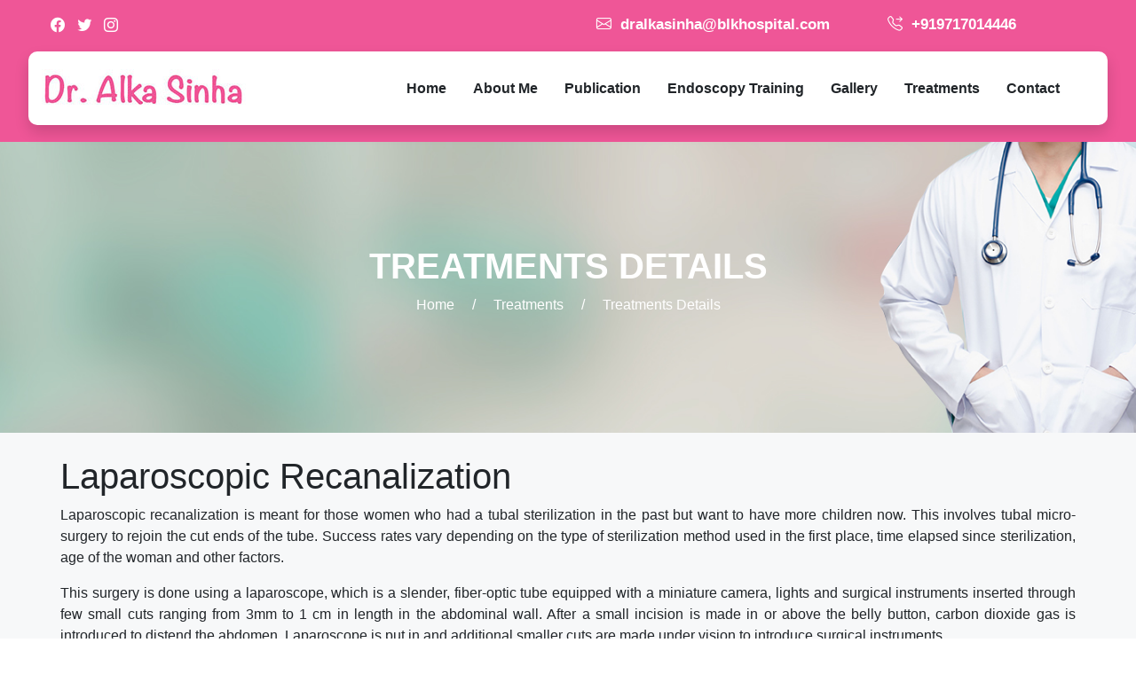

--- FILE ---
content_type: text/html; charset=UTF-8
request_url: https://www.dralkasinha.com/treatments/laparoscopic-recanalization
body_size: 4154
content:
<!doctype html>
<html lang="en">

<head>
    <!-- Required meta tags -->
    <meta charset="utf-8">
    <meta name="viewport" content="width=device-width, initial-scale=1">
    <meta name="author" content="PRFBL Technologies Pvt. Ltd.">
    <meta name="company" content="PRFBL Technologies Pvt. Ltd.">
                                        <title>Best Laparoscopic Surgeon/Gynecologist in Delhi | Dr. Alka Sinha</title>
                                    <meta name="Keyword" content=best laparoscopic surgeon in delhi, Gynecological laparoscopic surgery, Best laparoscopic gynecologist in delhi ncr, minimally invasive and laparoscopic gynecology surgeon, laparoscopic gynecology surgeon, Dr Alka Sinha />
                                    <meta name="description" content=Dr. Alka Sinha is the best laparoscopic surgeon in Delhi, delivers notable gynecological laparoscopic surgery, renowned as the best laparoscopic gynecologist. />
                                    <!-- <meta name="Keyword" content="best laparoscopic surgeon in delhi, Gynecological laparoscopic surgery, Best laparoscopic gynecologist in delhi ncr, minimally invasive and laparoscopic gynecology surgeon, laparoscopic gynecology surgeon, Dr Alka Sinha" /> -->
    <meta name="description" content="Dr. Alka Sinha is the best laparoscopic surgeon in Delhi, delivers notable gynecological laparoscopic surgery, renowned as the best laparoscopic gynecologist." />
    <meta name="google-site-verification" content="UN0jos6CjqKRgzJLyReLjcgGhzWXYWJWe5q4dlbkNBE" />
    <link rel="shortcut icon" href="favicon.ico" type="image/x-icon">
    <!-- Bootstrap CSS -->
    <link href="https://www.dralkasinha.com/public/home/css/bootstrap.min.css" rel="stylesheet">
    <link rel="stylesheet" href="https://cdn.jsdelivr.net/npm/bootstrap-icons@1.5.0/font/bootstrap-icons.css">

    <link rel="stylesheet" type="text/css" href="https://stackpath.bootstrapcdn.com/font-awesome/4.7.0/css/font-awesome.min.css">
    <link rel="stylesheet" href="https://www.dralkasinha.com/public/home/css/all.min.css">

    <link rel="preconnect" href="https://fonts.googleapis.com">
    <link rel="preconnect" href="https://fonts.gstatic.com" crossorigin>
    <link href="https://fonts.googleapis.com/css2?family=Rubik:wght@300;400;600&display=swap" rel="stylesheet">

    <link rel="preconnect" href="https://fonts.googleapis.com">
    <link rel="preconnect" href="https://fonts.gstatic.com" crossorigin>
    <link href="https://fonts.googleapis.com/css2?family=Exo:wght@100;200;300;400;500;600;700;800;900&display=swap" rel="stylesheet">

    <link href="https://www.dralkasinha.com/public/home/css/style.css" rel="stylesheet">

    <link rel="stylesheet" href="https://www.dralkasinha.com/public/home/css/owl.carousel.min.css" />
    <link rel="stylesheet" href="https://www.dralkasinha.com/public/home/css/owl.theme.default.min.css" />
    <link rel="stylesheet" type="text/css" href="https://www.dralkasinha.com/public/home/css/jquery.fancybox.min.css">
</head>

<body>
    <header>

        <div class="top-head-bg">
            <div class="top-head">
                <div class="container">
                    <div class="top-menu">
                        <div class="row">
                            <div class="col-lg-6">
                                <ul class="list-unstyled socal">
                                    <li> <a href="#"> <i class="bi bi-facebook"></i> </a>
                                        <a href="#"> <i class="bi bi-twitter"></i> </a>
                                        <a href="#"> <i class="bi bi-instagram"></i></a>
                                    </li>
                                </ul>
                            </div>
                            <div class="col-lg-5">
                                <ul class="contact-top list-unstyled">
                                    <li>
                                        <span class="d-block"> <i class="bi bi-envelope"></i> dralkasinha@blkhospital.com </span>
                                    </li>
                                    <li>
                                        <span class="d-block"> <i class="bi bi-telephone-forward"></i> +919717014446
                                        </span>
                                    </li>
                                </ul>
                            </div>
                            <div class="col-lg-1">

                            </div>
                        </div>
                    </div>
                                        <div class="mn-head shadow">
                        <div class="container">
                            <nav class="navbar navbar-expand-lg navbar-light">
                                <a class="navbar-brand" href="https://www.dralkasinha.com/"><img src="https://www.dralkasinha.com/public/images/logo.jpeg" alt="pic" /></a>
                                <button class="navbar-toggler" type="button" data-bs-toggle="offcanvas" data-bs-target="#offcanvasExample" aria-controls="offcanvasExample">
                                    <span class="navbar-toggler-icon"></span>
                                </button>
                                <div class="collapse navbar-collapse d-none d-lg-none" id="navbarSupportedContent">
                                    <ul class="navbar-nav mb-2 mb-lg-0 align-items-lg-center">
                                                                                    <li class="nav-item">
                                                <a class="nav-link" href="https://www.dralkasinha.com/">Home</a>
                                            </li>
                                                                                    <li class="nav-item">
                                                <a class="nav-link" href="https://www.dralkasinha.com/about-me">About Me</a>
                                            </li>
                                                                                    <li class="nav-item">
                                                <a class="nav-link" href="https://www.dralkasinha.com/publication">Publication</a>
                                            </li>
                                                                                    <li class="nav-item">
                                                <a class="nav-link" href="https://www.dralkasinha.com/endoscopy-training">Endoscopy Training</a>
                                            </li>
                                                                                    <li class="nav-item">
                                                <a class="nav-link" href="https://www.dralkasinha.com/gallery">Gallery</a>
                                            </li>
                                                                                    <li class="nav-item">
                                                <a class="nav-link" href="https://www.dralkasinha.com/treatments">Treatments</a>
                                            </li>
                                                                                    <li class="nav-item">
                                                <a class="nav-link" href="https://www.dralkasinha.com/contact">Contact</a>
                                            </li>
                                                                            </ul>
                                </div>
                            </nav>
                        </div>
                    </div>
                </div>
            </div>
        </div>
    </header>
    <!-- End head & Header here -->

    <!-- ###################################################### -->

    <div style='background:#f7f8f9;'>
    <div class="banner-part d-grid align-content-center">
        <div class="sub-banner">
            <div class="container">
                <h1> Treatments details</h1>
                                <ul class="d-flex justify-content-center list-unstyled">
                    <li><a href="https://www.dralkasinha.com/"> Home</a> </li>
                    <li> / </li>
                    <li><a href="https://www.dralkasinha.com/treatments"> Treatments </a> </li>
                    <li> / </li>
                    <li> Treatments Details </li>
                </ul>
            </div>

        </div>
        <img src="https://www.dralkasinha.com/public/images/sub-banner.jpg" alt="sub" />
    </div>
    <section class='p-0 m-0'>
	<div class="container">
        <div class='row m-0 p-4'>
            <div class="col-2"></div>
            <div class="col-12 text-justify">
                <h1>Laparoscopic Recanalization</h1>

<p>Laparoscopic recanalization is meant for those women who had a tubal sterilization in the past but want to have more children now. This involves tubal micro-surgery to rejoin the cut ends of the tube. Success rates vary depending on the type of sterilization method used in the first place, time elapsed since sterilization, age of the woman and other factors.</p>

<p>This surgery is done using a laparoscope, which is a slender, fiber-optic tube equipped with a miniature camera, lights and surgical instruments inserted through few small cuts ranging from 3mm to 1 cm in length in the abdominal wall. After a small incision is made in or above the belly button, carbon dioxide gas is introduced to distend the abdomen. Laparoscope is put in and additional smaller cuts are made under vision to introduce surgical instruments.&nbsp;</p>

<p>Laparoscopic tubal recanalisation scores over open surgery in terms of better visualisation and magnification. This leads to more precise and fine surgery with better results. In addition to this the ususl benefits of laparoscopy are also there.</p>

<ul>
	<li>Lesser Blood Loss</li>
	<li>Lower Post Operative pain</li>
	<li>Shorter Stay at Hospital.</li>
	<li>Lesser abdominal wall infections&nbsp;</li>
	<li>Fast Recovery from surgery wounds.</li>
	<li>Less chances of incisional hernia</li>
	<li>Better cosmetically as small scars</li>
</ul>

<p>This is an advanced surgery that requires a surgeon with expertise in laparoscopic surgery and is available at select hospitals only including ours. Please note that Laparoscopic surgery is not synonymous with minor surgery.</p>
            </div>
        </div>
		</div>
    </section>

</div>
    
    <!-- ###################################################### -->

    <section class="sec-d7">
        <div class="container-fluid">
            <div class="row row-cols-1 row-cols-md-1 justify-content-center align-items-lg-center">
                <div class="col">
                    <div class="cm-ft">
                        <div class="d-lg-flex align-items-center">
                            <h5> For any Queries or assistance please call: +91 9717014446 </h5>
                        </div>
                    </div>
                </div>
            </div>

        </div>
    </section>


    <footer>
        <div class="container">
            <div class="row row-cols-1 row-cols-md-3">
                <div class="col">
                    <div class="comon-footer">
                        <h5> Contact Us </h5>
                        <ul>
                            <li> BLK Superspecialist Hospital :- Pusa Road, Near Rajendra Place Metro Station <br>
                                Westside Clinic :- 33/1, Ground Floor, East Patel Nagar
                            </li>
                            <li> +91 9717014446 </li>
                            <li> Email: dralkasinha@blkhospital.com </li>
                        </ul>
                    </div>
                </div>

                <div class="col">
                    <div class="comon-footer">
                        <h5> Quick Links </h5>
                        <ul>
                            <li> <a href="https://www.dralkasinha.com/"> Home</a> </li>
                            <li> <a href="https://www.dralkasinha.com/publication"> Publication </a> </li>
                            <li> <a href="https://www.dralkasinha.com/about-me"> About Us </a> </li>
                            <!--<li> <a href="https://www.dralkasinha.com/treatments"> Healt Info </a> </li>-->
                            <li> <a href="https://www.dralkasinha.com/endoscopy-training"> Appointments </a> </li>
                            <li> <a href="https://www.dralkasinha.com/testimonial">Testimonial </a> </li>
                        </ul>
                    </div>
                </div>
                <div class="col">
                    <div class="comon-footer">
                        <h5> Treatments </h5>
                        <ul>
                                                            <li> <a href="https://www.dralkasinha.com/treatments/laparoscopic-surgery-for-endometriosis">Laparoscopic Surgery for Endometriosis</a> </li>
                                <!-- <li> <a href="https://www.dralkasinha.com/treatments/laparoscopy"> Laparoscopy </a> </li>
                            <li> <a href="https://www.dralkasinha.com/treatments/total-laparoscopic-hysterectomy(tlh)"> Total Laparoscopic Hysterectomy(TLH) </a> </li>
                            <li> <a href="https://www.dralkasinha.com/treatments/laparoscopic-myomectomy"> Laparoscopic Myomectomy </a> </li>
                            <li> <a href="https://www.dralkasinha.com/treatments/laparoscopic-sacro-colpopexy"> Laparoscopic Sacro-Colpopexy </a> </li> -->
                                                            <li> <a href="https://www.dralkasinha.com/treatments/minimally-invasive-surgery">Minimally Invasive Surgery</a> </li>
                                <!-- <li> <a href="https://www.dralkasinha.com/treatments/laparoscopy"> Laparoscopy </a> </li>
                            <li> <a href="https://www.dralkasinha.com/treatments/total-laparoscopic-hysterectomy(tlh)"> Total Laparoscopic Hysterectomy(TLH) </a> </li>
                            <li> <a href="https://www.dralkasinha.com/treatments/laparoscopic-myomectomy"> Laparoscopic Myomectomy </a> </li>
                            <li> <a href="https://www.dralkasinha.com/treatments/laparoscopic-sacro-colpopexy"> Laparoscopic Sacro-Colpopexy </a> </li> -->
                                                            <li> <a href="https://www.dralkasinha.com/treatments/laparoscopic-hysteropexy">Laparoscopic Hysteropexy</a> </li>
                                <!-- <li> <a href="https://www.dralkasinha.com/treatments/laparoscopy"> Laparoscopy </a> </li>
                            <li> <a href="https://www.dralkasinha.com/treatments/total-laparoscopic-hysterectomy(tlh)"> Total Laparoscopic Hysterectomy(TLH) </a> </li>
                            <li> <a href="https://www.dralkasinha.com/treatments/laparoscopic-myomectomy"> Laparoscopic Myomectomy </a> </li>
                            <li> <a href="https://www.dralkasinha.com/treatments/laparoscopic-sacro-colpopexy"> Laparoscopic Sacro-Colpopexy </a> </li> -->
                                                            <li> <a href="https://www.dralkasinha.com/treatments/laparoscopic-myomectomy">Laparoscopic Myomectomy</a> </li>
                                <!-- <li> <a href="https://www.dralkasinha.com/treatments/laparoscopy"> Laparoscopy </a> </li>
                            <li> <a href="https://www.dralkasinha.com/treatments/total-laparoscopic-hysterectomy(tlh)"> Total Laparoscopic Hysterectomy(TLH) </a> </li>
                            <li> <a href="https://www.dralkasinha.com/treatments/laparoscopic-myomectomy"> Laparoscopic Myomectomy </a> </li>
                            <li> <a href="https://www.dralkasinha.com/treatments/laparoscopic-sacro-colpopexy"> Laparoscopic Sacro-Colpopexy </a> </li> -->
                                                            <li> <a href="https://www.dralkasinha.com/treatments/laparoscopic-recanalization">Laparoscopic Recanalization</a> </li>
                                <!-- <li> <a href="https://www.dralkasinha.com/treatments/laparoscopy"> Laparoscopy </a> </li>
                            <li> <a href="https://www.dralkasinha.com/treatments/total-laparoscopic-hysterectomy(tlh)"> Total Laparoscopic Hysterectomy(TLH) </a> </li>
                            <li> <a href="https://www.dralkasinha.com/treatments/laparoscopic-myomectomy"> Laparoscopic Myomectomy </a> </li>
                            <li> <a href="https://www.dralkasinha.com/treatments/laparoscopic-sacro-colpopexy"> Laparoscopic Sacro-Colpopexy </a> </li> -->
                                                            <li> <a href="https://www.dralkasinha.com/treatments/hysteroscopic-polypectomy">Hysteroscopic Polypectomy</a> </li>
                                <!-- <li> <a href="https://www.dralkasinha.com/treatments/laparoscopy"> Laparoscopy </a> </li>
                            <li> <a href="https://www.dralkasinha.com/treatments/total-laparoscopic-hysterectomy(tlh)"> Total Laparoscopic Hysterectomy(TLH) </a> </li>
                            <li> <a href="https://www.dralkasinha.com/treatments/laparoscopic-myomectomy"> Laparoscopic Myomectomy </a> </li>
                            <li> <a href="https://www.dralkasinha.com/treatments/laparoscopic-sacro-colpopexy"> Laparoscopic Sacro-Colpopexy </a> </li> -->
                                                    </ul>
                    </div>
                </div>

            </div>
        </div>
        <hr class="bg-white" />
        <div class="container">
            <div class="d-lg-flex justify-content-between">
                <div class="col-lg-6 text-white">© Copyright 2023 <strong style="color: #ef5697;">Dr.Alka
                        Sinha</strong> All Right Reserved | Powered by <strong style="color: #ef5697;">PRFBL</strong>
                </div>
                <div class="col-lg-6">
                    <ul class="list-unstyled socal">
                        <li> <a href="#"> <i class="bi bi-facebook"></i> </a>
                            <a href="#"> <i class="bi bi-twitter"></i> </a>
                            <a href="#"> <i class="bi bi-instagram"></i></a>
                        </li>
                    </ul>
                </div>
            </div>
        </div>
    </footer>

    <!-- mb menu -->
    <div class="offcanvas offcanvas-start" tabindex="-1" id="offcanvasExample" aria-labelledby="offcanvasExampleLabel">
        <div class="offcanvas-header">
            <h5 class="offcanvas-title" id="offcanvasExampleLabel">
                <img src="https://www.dralkasinha.com/public/images/logo.jpeg" alt="logo-medical" />
            </h5>
            <button type="button" class="btn-close text-reset" data-bs-dismiss="offcanvas" aria-label="Close"></button>
        </div>
        <div class="offcanvas-body">
            <div>
                <div class="mobile-show-menu">
                    <ul>
                        <li> <a href="https://www.dralkasinha.com/" class="active"> Home </a> </li>
                        <li> <a href="https://www.dralkasinha.com/about-me"> About </a> </li>
                        <li> <a href="https://www.dralkasinha.com/publication"> Publication </a> </li>
                        <li> <a href="https://www.dralkasinha.com/endoscopy-training"> Endoscopy Training </a> </li>
                        <li> <a href="https://www.dralkasinha.com/gallery"> Gallery </a> </li>
                        <li> <a href="https://www.dralkasinha.com/treatments"> Treatment </a> </li>
                        <li> <a href="https://www.dralkasinha.com/contact"> Contact </a> </li>
                    </ul>
                </div>
            </div>

        </div>
    </div>

    <!-- Modal -->
    <div class="modal fade" id="appointment" tabindex="-1" aria-labelledby="exampleModalLabel" aria-hidden="true">
        <div class="modal-dialog">
            <div class="modal-content">
                <div class="modal-header">
                    <h5 class="modal-title" id="exampleModalLabel">Make an Appointment</h5>
                    <button type="button" class="btn-close" data-bs-dismiss="modal" aria-label="Close"></button>
                </div>
                <div class="modal-body">
                    <form class="row row-cols-1 row-cols-lg-2">
                        <div class="col-lg-12 mb-2">
                            <div class="form-group">
                                <input type="text" class="form-control" placeholder="Your Name" id='namem' />
                            </div>
                        </div>

                        <div class="col-lg-12 mb-2">
                            <div class="form-group">
                                <input type="email" class="form-control" placeholder="Your Email" id='emailm' />
                            </div>
                        </div>

                        <div class="col-lg-12 mb-2">
                            <div class="form-group">
                                <input type="text" class="form-control" placeholder="Phone Number" id='numberm' />
                            </div>
                        </div>

                        <div class="col-lg-12 mb-2">
                            <div class="form-group">
                                <input type="date" class="form-control" placeholder="Preferred Date" id='datem' />
                            </div>
                        </div>

                        <div class="col-lg-12 mb-2">
                            <div class="form-group">
                                <textarea class="form-control" placeholder="Additional Message" id='messagem'></textarea>
                            </div>
                        </div>
                    </form>
                </div>
                <div class="modal-footer">
                    <!-- <button type="button" class="btn btn-secondary" data-bs-dismiss="modal">Close</button> -->
                    <!-- <div class="col-lg-12 float-right"> -->
                    <button type="submit" class="btn ap-bn appm float-right">make an appointment <i class="bi bi-arrow-right-short"></i> </button>
                    <!-- </div> -->
                </div>
            </div>
        </div>
    </div>

    <script src="https://www.dralkasinha.com/public/home/js/bootstrap.bundle.min.js"></script>
    <script src="https://www.dralkasinha.com/public/home/js/jquery.min.js"></script>
    <script src="https://www.dralkasinha.com/public/home/js/custom.js"></script>
    <script src="https://www.google.com/recaptcha/api.js"></script>
    <script src="https://www.google.com/recaptcha/api.js?onload=onloadCallback&render=explicit" async defer></script>


    <!-- Owl Carousel -->
    <script src="https://www.dralkasinha.com/public/home/js/owl.carousel.min.js"></script>
    <!-- custom JS code after importing jquery and owl -->

    <script src="https://www.dralkasinha.com/public/home/js/mixitup.min.js"></script>
    <script>
        var mixer = mixitup('https://www.dralkasinha.com/public/home/.gallery');
    </script>
    <script src="https://www.dralkasinha.com/public/home/js/jquery.fancybox.min.js"></script>
</body>

</html>

--- FILE ---
content_type: text/css
request_url: https://www.dralkasinha.com/public/home/css/style.css
body_size: 10309
content:
@charset "utf-8";
/* CSS Document 
Design and Develop by Omnetway Infosystems Pvt Ltd
*/

body{
	font-family: 'Manrope', sans-serif;
}
img{
	max-width:100%;
}
header{
	position:relative;
	/* height:660px; */
}
.main{
	overflow: auto !important;
}
.top-head{
	position:relative;
	left:0;
	right:0;
	top:0;
	z-index:3;
	padding-bottom: 20px;
	color: #ffffff;
}
.top-head-bg{
	background-color:#EF5697;
}
.fixed-menu .navbar-toggler{
	margin-right: 10px;
}
.top-menu{
	padding: 15px 0;
}
.top-menu .row{
	align-items:center;
}
.contact-top{
	display: flex;
	align-items:center;
	justify-content: space-between;
	margin: 0;
}
.contact-top li span:first-child{
	font-size: 15px;
	font-weight: 500;
	margin-bottom: 3px;
 }
 .contact-top li span:first-child i{
	 margin-right: 5px;
 }
.contact-top li span:last-child{
   font-size: 17px;
   font-weight: 600;
}

.banner-part .carousel-caption {
    left: 0 !important;
    right: 0 !important;
    bottom: inherit !important;
    top: 45%;
    transform: translateY(-50%);
}
.banner-part .carousel-item img{
	object-fit: cover;
	width: 100%;
	margin: auto;
}
.banner-part .carousel-caption h1{
	color: #440821;
    font-family: "Georgia", Sans-serif;
    font-size: 50px;
    font-weight: 500;
}
.banner-part .carousel-caption p{
	color: #223645;
	font-size: 19px;
	font-family: "Georgia", Sans-serif;
}
.banner-part .carousel-caption h1 span{
	margin-bottom: 5px;
}
.banner-part .carousel-caption h1, .banner-part .carousel-caption p{
	text-align: left;
	
}
.banner-part .carousel-caption h1 span:nth-child(1){
	font-size: 30px;
}
.banner-part .carousel-caption h1 span:nth-child(2),
.banner-part .carousel-caption h1 span:nth-child(3){
	font-weight: 800;
	
}
.banner-part .carousel-caption h1 span:nth-child(2) >b{
	color:#ef5697;
	
}

.banner-part .carousel-caption h1,
.banner-part .carousel-caption p{
	text-align:left;
	
}

.banner-part .d-flex > a:first-child{
	border-radius: 50px;
	background: #223645;
	color: #fff;
	border: none;
	font-size: 16px;
	font-weight: 200;
	padding-left: 25px;
	padding-right: 25px;
	margin-right: 15px;
}
.banner-part .d-flex > a:last-child{
	border-radius: 50px;
	background: #fff;
	color: #223645;
	border: none;
	font-size: 16px;
	font-weight: 400;
	padding-left: 25px;
	padding-right: 25px;
	
}
.mn-head form{
	margin-left: auto;
	margin-top: 0;
	width: 300px;
}
.mn-head form .form-control{
    border-radius: 0;
	background: #f5f5f5;
	border: none;
}
.mn-head .container{
	padding: 0;
}
.mn-head form .btn-info{
   background: #ef5697;
   color: #fff;
   border-radius: 0;
}
.medi-services{
	position: relative;
	z-index: 2;
	top:-15px;
	margin-bottom: 0;
	width:100%;
	background-image: url(../../images/about-bg.jpeg);
    background-position: top left;
    background-repeat: no-repeat;
}

.medi-services .row > div{
	background: #FFFFFF;
    overflow: hidden;
}
.medi-services .row > div:nth-child(1){
	background: #FEFAF7;
}
.medi-services .row > div:nth-child(2){
	background: #F8ECE2;
}
.medi-services .row > div:nth-child(3){
	background: #FEFAF7;
}
.colorw{
	background: #FFFFFF!important;
}
.colort{
	background: transparent!important;
}
.color1{
	background: #FEFAF7!important;
}
.color2{
	background: #F8ECE2!important;
}
.ab-text{
	margin: 0px 0px 0px 0px;
    --e-column-margin-right: 0px;
    --e-column-margin-left: 0px;
    padding: 130px 80px 0px 0px;
	text-align: right;
}
.comon-quick{
	padding: 80px 10px 60px;
	height: 100%;
	position: relative;
	text-align: center;
	
}
.comon-quick h5{
	color: #070707;
	display:flex;
	padding: 8px;
	position: absolute;
	bottom: 18px;
}
.comon-quick h5 span{
   width: 30px;
   height: 30px;
   border-radius: 50%;
   display: grid;
   align-content: center;
   color: #273f50;
   background: #fff;
   margin-right: 10px;
   text-align: center;
   line-height: 25px;
}
.comon-quick p{
	color: #070707;
	text-align: center;
    font-family: "Roboto", Sans-serif;
    font-weight: 500;
}
.comon-quick a{
	display: inline-block;
	width: 55%;
	border-radius: 20px;
	text-transform:capitalize;
	position: absolute;
	bottom: 18px;
}
.comon-quick ul{
	list-style-type: none;
	color: #070707;
	margin-left: 0;
	padding: 0;
}
.comon-quick ul li{
	border-bottom: solid 1px #3e5f77;
	margin-bottom: 10px;
}
.comon-quick h5 span i{
	font-size: 17px;
}
.comon-quick h4{
	font-family: 'Open Sans', sans-serif;
	color: #070707;
	font-size: 21px;
	margin-left: 10px;
	font-weight: 600;
}

.comon-quick  figure{
	width: 54px;
	display: inline-block;
}

.sec-d1 h1{
	font-family: 'Open Sans', sans-serif;
	color: #223645;
}

.comon-us{
	box-shadow:0px 5px 30px 0px rgb(9 29 62 / 15%);
	padding: 20px;
	position: relative;
	background: #fff;
}
.comon-us::before, .comon-us::after {
    content: "";
    width: 0;
    height: 2px;
    position: absolute;
    transition: all 0.2s linear;
    background: #ef5697;
}
.comon-us span::before, .comon-us span::after {
    content: "";
    width: 2px;
    height: 0;
    position: absolute;
    transition: all 0.2s linear;
    background: #ef5697;
}
.comon-us span::before {
    transition-delay: 0s;
    left: 0;
    top: 0;
}
.comon-us span::after {
    transition-delay: 0.4s;
    right: 0;
    bottom: 0;
}

.comon-us::after {
    left: 0;
    bottom: 0;
    transition-delay: 0.6s;
}
.comon-us::before {
    right: 0;
    top: 0;
    transition-delay: 0.2s;
}
.comon-us:hover::before, .comon-us:hover::after {
    width: 100%;
}
.comon-us:hover span::before, .comon-us:hover span::after {
    height: 100%;
}
.comon-us:hover span::before {
    transition-delay: 0.6s;
}

.comon-us figure{
	width: 67px;
	margin: auto;
	margin-bottom: 15px;
}
.comon-us h5{
	text-align: center;
	font-family: 'Roboto', sans-serif;
	font-size: 19px;
	line-height: 25px;
	font-weight: 700;
	color: #223645;
}
.booking-an-div{
	margin-bottom: 55px;
}
.sec-new-add figure{
	width: 100%;
	height: 100%;
	position: relative;
}
.sec-new-add figure img{
	position: absolute;
	bottom: 0;
}
.booking-an-div h1{
    font-family: 'Roboto', sans-serif;
    color: #000;
	font-weight: 700;
	text-transform: capitalize;
	font-size: 36px;
}
.booking-an-div p{
	font-size: 19px;
	color: #fff;
}
.booking-an-div p > span{
	font-weight: 700;
	color: #ef5697;
}
.booking-an-div .form-group{
  margin-bottom: 15px;
  width: 100%;
}
.booking-an-div .form-control{
	height: 45px;
	border: none;
	box-shadow: 0px 5px 30px 0px rgb(9 29 62 / 15%);
}
.booking-an-div textarea{
    
	height: 150px !important;
	resize: none;
 
}
.ap-bn{
	color: #fff;
	background: #ef5697;
	border-radius: 50px;
    padding-top: 10px;
	padding-bottom: 10px;
	padding-left: 20px;
	padding-right: 20px;
	text-transform: capitalize;
	font-size: 17px;
	font-weight: 700;
	display: flex;
	align-items: center;
	height: 57px;
}

.booking-an-div select{
	margin-bottom: 25px;
	height: 45px;
	border: none;
}
.sec-d4 h1{
	font-weight: 700;
	color: #223645;
}
.sec-d4 h1 span{
	display: block;
	font-weight: 400;
	font-size: 20px;
	text-transform: uppercase;
}
.sec-d4 h1 img{
	margin-bottom: 10px;
}


/* ends new */




.line-bg{
	position: relative;
    top: 17px;
	filter: drop-shadow(0px 3px 1px rgba(0,0,0,3%));
}
.line-bg img{
	width: 100%;
    
}
.navbar-brand{
	filter: drop-shadow(drop-shadow(0px 11px 0px #000));
	position:relative;
}
.navbar-brand img{
	position:relative;
	z-index:2;
}

.navbar{
	padding-bottom: 0;
    background: #fff;
    border-radius: 10px;
    padding: 15px;
}
.top-head .nav-link{
	color:#212529 !important;
	font-size:16px;
	transition:all 0.5s;
	padding-left:15px !important;
	padding-right:15px !important;
	font-weight:600;
	
}
.active > .nav-link{
	color: #EF5697 !important;
}
.sec-d-expart .row{
	width:90%;
	margin:auto;
}
.sec-d-expart .row figure{
	border-radius:8px;
	overflow:hidden;
	width:100%;
	height:350px;
}
.sec-d-expart .row figure > img{
	object-fit:cover;
	width:100%;
	height:100%;
}
.sec-d-expart .row h2{
	text-transform:capitalize;
	font-weight: 700;
}
.top-head .nav-link:hover{
	color:#EF5697 !important;
}
.news-sec-div h1{
	font-weight: 700;
	font-family: 'Roboto', sans-serif;
	font-size: 36px;
}
.genewstbg{
	background-image: url("../../images/solution-bg-img.jpg");
    background-position: -6px -78px;
    background-repeat: no-repeat;
    background-size: cover;
}
.genewstbg .row{
	--bs-gutter-x: 0;
	line-height:0;
}
.genewstbg .container-fluid{
	margin:0;
	padding:0;
}
.genewstbg .padd{
	padding:90px 60px 20px 80px;
}
.news-sec-div.genewstbg h1{
	padding-bottom:25px;
}
.testimonal-sec{
	
}
.testimonal-sec.py-5{
	padding-bottom:0px!important;
}
.testimonal-sec .news-sec-div {
	padding:100px 0px 90px 80px;
}
.testimonal-sec .news-sec-div h1{
	font-weight: 700;
	font-family: 'Roboto', sans-serif;
	font-size: 36px;
}
.testimonal-sec .news-sec-div ul{
	list-style:none;
	padding:0;
	margin:0;
}
.testimonal-sec .news-sec-div i{
	color: #EF5697;
	width: 1.45em;
    font-size: 20px;
	margin-right:10px;
	font-weight:700;
}
.testimonal-sec .news-sec-div i:before{
	content: "\f0a4";
	font-family: 'FontAwesome';
	box-sizing: border-box;
}

.news-sec-div-part .form-group{
	margin-bottom: 15px;
}
.news-sec-div-part textarea{
	height:145px;
}
.news-sec-div-part .submit-bn-make{
	background: #223645;
	color: #fff;
	border-radius: 43px;
    padding: 10px 46px;
	text-transform: uppercase;
}
.left-p{
	height: 460px;
	overflow: hidden;
	margin: 0;
}
.left-p img{
	width: 100%;
	height: 100%;
	object-fit: cover;
}
.right-p{
	height: 460px;
	overflow: hidden;
	margin: 0;
}
.right-p img{
	width: 100%;
	height: 100%;
	object-fit: cover;
}
.testimonal-sec .comon-hed{
	
}
.comon-news-part figure{
	width:100%;
	height:250px;
	overflow:hidden;
	
}
.comon-news-part figure{
	position:relative;
}
.comon-pic-news{
	height:300px;
	position:relative;
	width:100%;
}
.comon-pic-news p{
	display:inline-block;
	padding:8px 15px;
	background:#b2b74a;
	color:#fff;
	position:absolute;
	bottom:28px;
	left:15px;
}
.comon-news-part{
	border:dashed 1px #eee;
	
}
.comon-news-part:hover{
	border:dashed 1px #b2b74a;
}
.dtails-idv-text{
	padding:0 25px 25px 25px;
}
.dtails-idv-text h5{
	font-weight:700;
}
.comon-news-part figcaption{
	background:red;
	padding:15px;
	border-radius:7px;
	overflow:hidden;
	text-align:center;
	position:relative;
	z-index:2;
}
.year-text h1{
	background: url("../../images/p1.jpg");
	background-position: bottom;
	-webkit-background-clip:text;
	color: transparent;
	font-size: 201px;
    font-weight: 900;
    background-size: 54%;
    background-repeat: no-repeat;
}
.silder-div-text{
	width:100%;
	min-height:440px;
	position:relative;
	display: grid;
    align-content: center;
    padding: 0 50px;
}
.year-text p{
	margin-top:-25px;
	font-size:20px;
	text-transform:capitalize;
}
.silder-div-text figure{
	width:60px;
	height:60px;
	overflow:hidden;
	border-radius:50%;
	border:solid 2px #fff;
	margin:0;
}
.comon-div-ts{
	display:inline-block;
	width:90%;
	margin:auto;
	padding:90px 10px 0 10px;
}
.silder-div-text h4{
	font-size:17px;
	font-weight:700;
	margin-left:10px;
	color: #fff;
}
.silder-div-text .owl-theme .owl-nav.disabled+.owl-dots{
	text-align:left;
}
.olbf .silder-div-text .owl-stage-outer::before {
    content: "\f10d";
    position: absolute;
    left:0;
    top: 0;
    font-size: 65px;
    color: #ef5697;
    font-family: 'FontAwesome';
}
.silder-div-text h4 span{
	font-weight:500;
	color: #ef5697;
}

.search-bn{
	background:#262b2b;
	color:#fff;
	width:90%;
	text-transform:uppercase;
	height:50px;
}
.testimonal-section{
	
}
.testimonal-section h1{
	text-align: center;
}
.testimonal-section .silder-div-text{
	width:100%;
	position:relative;
	min-height:auto;
	display: grid;
    align-content: center;
    padding: 0 50px;
}
.testimonal-section .year-text p{
	margin-top:-25px;
	font-size:20px;
	text-transform:capitalize;
}
.testimonal-section .silder-div-text figure{
	width:60px;
	height:60px;
	overflow:hidden;
	border-radius:50%;
	border:solid 2px #000;
	margin:0;
}
.testimonal-section .comon-div-ts{
	display:inline-block;
	width:90%;
	margin:auto;
	padding:90px 10px 0 10px;
}
.testimonal-section .silder-div-text h4{
	font-size:17px;
	font-weight:700;
	margin-left:10px;
	color: #000;
}
.testimonal-section .silder-div-text .owl-theme .owl-nav.disabled+.owl-dots{
	text-align:center;
}
.testimonal-section .silder-div-text h4::before {
    content: "\f10d";
    position: absolute;
    left:5px;
    top: 0;
    font-size: 65px;
    color: #ef5697;
    font-family: 'FontAwesome';
}
.testimonal-section .silder-div-text h4 span{
	font-weight:500;
	color: #ef5697;
}
.testimonal-section .comon-div-ts h5{
	color:#000;
}

.testimonal-sec .row > div:nth-child(1){
	background:#F8F9FB;
	padding-top: 20px;
}
.comon-div-ts h5{
	color:#fff;
}
.testimonal-sec .row > div:nth-child(2){
    background-image: url(../../images/video-photo.jpg);
    background-position: center center;
    background-size: cover;
}
.testimonal-sec .row > div:nth-child(1) .silder-div-text h1{
    color:#fff;
	font-family: 'Roboto', sans-serif;
	font-weight: 700;
	font-size: 36px;
}
.banner-div-content .form-select{
	height:50px;
}
.top-head .signiup{
	border-radius:50px;
	font-weight:400;
	background:#b2b74a;
	color:#fff !important;
	padding:7px 20px !important;
	font-size:16px !important;
	display:inline-block;
	border:solid 1px #b2b74a;
}
.top-head .signiup:hover{
	background:none;
	color:#b2b74a !important;
	
}

.cart{
	position:relative;
	margin-left:10px;
}
.cart span i{
	color:#b2b74a;
	font-size:20px;
	
}
.cart small{
	width:20px;
	height:20px;
	border-radius:30px;
	background:#b2b74a;
	display: inline-grid;
    align-content: center;
    text-align: center;
	position: relative;
    right: 10px;
	color:#fff;
	font-size:11px;

}
.banner-part{
	width:100%;
	/* height:660px; */
	overflow:hidden;
	position:relative;
	top: -1px;
	
}
.top-bar-sec .row a{
	text-decoration:none;
	color:#fff;
	font-weight:500;
	font-size:15px;
}
.top-bar-sec .row > div{
	margin-top:5px;
	margin-bottom:10px;
	color:#fff;
}
.top-bar-sec .row > div:nth-child(2){
	display:flex;
	flex-wrap: wrap;
    align-items: center;
	justify-content: flex-end;
	text-transform:capitalize;
	font-weight:500;
}
.top-bar-sec .row > div:nth-child(2) a{
	margin:0 7px;
	font-size:15px;
	
}
.fixed-menu{
	background:#fff;
	position: fixed;
	top:0;
	animation:slide-down 0.7s;
	left:0;
	right:0;
    box-shadow:4px -86px 103px rgba(0,0,0,0.9);
	z-index:250;
		
  }

@keyframes slide-down {
		  0% {
			  transform: translateY(-100%);
		  } 
		  100% {
			  transform: translateY(0);
		  } 
	  }
	  
	  @keyframes slide {
		0% {
			opacity: 0;
			transform: translateY(50%);
		} 
		100% {
			opacity: 1;
			transform: translateY(0);
		} 
	}
.banner-div-content{
	animation: fadeInleft 0.5s ease-in-out;
	position: relative;
    z-index: 2;
	text-align:center;
	min-height:475px;
	}
.banner-div-content h1{
	color:#fff;
	font-weight:900;
	text-shadow: 2px 2px #262b2b;
	font-size:50px;
}
.embed-container {
  position: relative;
  padding-bottom: 56.25%;
  height: 0;
  overflow: hidden;
  max-width: 100%;
}

.embed-container iframe,
.embed-container object,
.embed-container embed {
  position: absolute;
  top: 0;
  left: 0;
  width: 100%;
  height: 100%;
}
.banner-div-content p{
	color:#fff;
	font-size:17px;
	text-shadow:0px 2px 9px #262b2b;
	margin: 0;
}
.about-div-pic{
	position:relative;
	height:520px;
	overflow:hidden;
}
.pic-1{
	height: 430px;
    overflow: hidden;
    border-radius: 10px;
    width: 83%;
}
.pic-2{
	position: absolute;
    z-index: 2;
    bottom: 0;
    right: 0;
    width: 60%;
    overflow: hidden;
    border-radius: 13px;
    height: 230px;
}
@keyframes fadeInleft{
	0%{
		opacity:0;
		transform:translateX(-30px);
	}
	100%{
		opacity:1;
		transform:translateX(0px);
	}
}
@keyframes fadeInRight{
	0%{
		opacity:0;
		transform:translateX(30px);
	}
	100%{
		opacity:2;
		transform:translateX(0px);
	}
}
@keyframes fadeInUp{
	0%{
		opacity:0;
		transform:translateY(-30px);
	}
	100%{
		opacity:1;
		transform:translateY(0px);
	}
}

form{
	margin-top:15px;
	width:100%;
	display:inline-block;
}
.banner-text h1{
	font-family: 'Montserrat', sans-serif;
	font-weight:700;
	margin-bottom:0;
	line-height:40px;
	color:#262b2b;
	font-size:30px;
}
.banner-text h1 span{
	font-weight:600;
	color:#000;
	text-transform:uppercase;
}
.banner-part > img{
	position:relative;
	top:0;
	left:0;
	right:0;
	z-index:1;
	width: 100%;
	object-fit: cover;
}
.career-page-div,
.find-div,
.comon-sub-div{
	margin-top: -71px;
}
.sec-d1{
	margin-top:0px;
	margin-bottom:0;
	width:100%;
	display:inline-block;
	background: url(../../images/tesicope.jpg) no-repeat;
	background-position: 0px 5px; 

	
}
.sec-d1 h4{
	position:relative;
	padding-left: 40px;
	color:#b2b74a;
}
.read-more-bn{
	
	color:#ef5697;
	font-size:14px;
	padding: 0;
	font-weight: 700;
	font-family: 'Roboto', sans-serif;
}
.sec-d1 h3{
	box-shadow:0 1px 8px 0 rgb(0 0 0 / 6%);
	padding:15px;
	margin-top:15px;
	color:#b2b74a;
	border:1px solid rgb(243 243 243);
	width:auto;
	display:inline-block;
	margin-bottom:15px;
	
}
.sec-d1 h4:before{
	content:"";
	background-image:url(../../images/barley-cl.png);
	background-repeat:no-repeat;
	width:30px;
	height:30px;
	position:absolute;
	left:0;
	top:0;
	background-size: cover;
}
.comon-hed{
	position:relative;
	padding-left: 40px;
	color:#262b2b;
	display:inline-block;
	width: auto;
    display: grid;
    justify-content: center;
    margin: auto;
	font-weight:700;
	
}
.comon-hed:before{
	content:"";
	background-image:url(../../images/barley-cl.png);
	background-repeat:no-repeat;
	width:30px;
	height:30px;
	position:absolute;
	left:0;
	top:0;
	background-size: cover;
}
.mn-head.shadow{
	border-radius: 10px;
}
.mn-head.shadow.fixed-menu{
	border-radius: 0px;
}
.sec-new-add{
	background-image: url(../../images/form-bg.jpeg);
    background-position: -300px -130px;
    background-repeat: no-repeat;
	padding:59px 0 0 0;
    margin: 0 0 48px;
}
.sec-new-add i{
	color: #fff;
	font-size:36px;
	margin-right:8px;
}
.sec-new-add h5 span{
	font-size:17px;
}
.sec-new-add h5{
	font-size:30px;
	line-height:30px;
}
.comon-st-div{
	display: flex;
    align-items: center;
}
.sec-new-add .row > div:nth-child(2) .comon-st-div{
	justify-content:center;
}
.sec-new-add .row > div:nth-child(3) .comon-st-div{
	justify-content:flex-end;
}
.what-project-div{
	background: #262b2b;
    margin: 48px 0;
}
.what-project-div .comon-hed{
	justify-content:left;
	color:#fff;
	margin-bottom:15px;
}
.what-project-div h4{
	margin-bottom:25px;
}
.what-project-div h4,
.what-project-div p{
	color:#fff;
	text-align:left;
}
.what-project-div ul{
	list-style-type:none;
	color:#fff;
	margin:0;
	padding:0;
	
}
.what-project-div figure{
	height:540px;
	margin:0;
	overflow:hidden;
}
.what-project-div .read-more-bn{
	background:#fff;
	color:#262b2b;
	margin-top:15px;
}
.what-project-div figure img{
	width:100%;
	height:100%;
	object-fit:cover;
}
.what-project-div ul li{
	display:flex;
	
}
.what-project-div ul li h5{
	font-size:16px;
	color: #b2b74a;
	font-weight:700;
	
}
.what-project-div ul li i{
	font-size: 33px;
    color: #b2b74a;
    margin-right: 10px;
    margin-top: -6px;
}

.from-sec-div{
	background:#fff;
	border-radius:100px;
    padding: 0 0 0 6px;
	box-shadow:0 1px 20px 0 rgb(0 0 0 / 20%);
	width:64%;
	margin:auto;
	
}
.list-work ul {
    margin: 0;
    padding: 0;
    display: flex;
    justify-content: center;
    list-style-type: none;
	flex-wrap: wrap;
}
.list-work ul li {
    padding: 10px 25px;
    position: relative;
    transition: 0.5s;
    cursor: pointer;
    background: #f3f3f3;
    border-radius: 30px;
    margin: 0 8px;
}
.each-items {
    overflow: hidden;
    height:260px;
    margin-bottom: 35px;
    display: inline-block;
    width: 100%;
    background: #fff;
    box-shadow: 0px 0px 50px 0px rgb(0 0 0 / 10%);
    padding: 15px;
    position: relative;
}
.each-items figure{
	height:230px;
	overflow:hidden;
}
.each-items figure > img{
	object-fit:cover;
	width:100%;
	height:100%;
}
.each-items .items-hover {
    background: rgba(50,54,87,0.8);
    position: absolute;
    left: 0;
    right: 0;
    top: 0;
    bottom: 0;
    text-align: center;
    display: grid;
    transform: scale(0,0);
    transition: 0.5s;
    align-content: center;
    color: #fff;
    font-size: 35px;
    justify-content: center;
}
.each-items:hover .items-hover {
    transform: scale(1,1);
}
.visit-bn {
    background: #fff;
    border-radius: 30px;
    text-align: center;
    display: flex;
    align-items: center;
    justify-content: center;
    color: #323657;
    font-size: 17px;
    padding: 5px 10px;
    margin-left: 20px;
	text-decoration:none;
}
.mixitup-control-active{
	background:#262b2b !important;
	color:#fff;
}
.from-sec-div .comon-sec{
	display:flex;
	align-items: center;
    width: 45%;
	position:relative;
}
.from-sec-div .comon-sec i{
	font-size:18px;
	color:#dc3545;
}
.from-sec-div .comon-sec:nth-child(2):after{
	display:none;
}
.from-sec-div .comon-sec:after{
	width:1px;
	height:30px;
	background:#CCC;
	position:absolute;
	right:0;
	content:"";
}
.from-sec-div .comon-sec .form-control{
	border:none;
}
.btnh-submit{
	font-size:35px;
	color:#b2b74a;
	width:auto;
	
}
.how-it-work{
	background: url(../../images/feature_image.png) top center no-repeat;
    background-position-y: 20px;
    margin-top: 60px;
}

.sec-d1 h1{
	font-size:36px;
	font-weight:700;
	text-transform:capitalize;
	line-height:35px;
}
.sec-d1 h1 span{
	display:block;
	font-size:20px;
	font-weight:400;
	color:#4c4546;
}

.comon-items{
	text-align:center;
	display:block;
}
.comon-items .icon-fs{
	width:90px;
	height:90px;
	border-radius:50%;
	display:grid;
	font-size:25px;
	align-content: center;
    text-align: center;
	color:#fff;
	margin:auto;
	margin-bottom:15px;
	border:3px dotted #d2d2d2;
	position:relative;
	background:#fff;
}
.comon-items .icon-fs i{
	color:#fff;
	position:relative;
	z-index:2;
}
.comon-items .icon-fs:after{
	width:70px;
	height:70px;
	border-radius:50%;
	background:#b2b74a;
	border-radius:50%;
	position:absolute;
	content:"";
	left: 7px;
    top: 7px;
	z-index:1;
}
.comon-items h5{
	display:block;
	font-size:15px;
	text-transform:uppercase;
	line-height:25px;
}
.comon-items h5 span{
	display:block;
	font-size:17px;
	text-transform:uppercase;
	font-weight:700;
}
.sec-d2{
	margin-top:50px;
	padding-top:50px;
	padding-bottom:70px;
}
.sec-d2 h1{
	font-size:36px;
}
.sec-d2 h1 span{
	font-weight:700;
}
.fl-sr-bn li{
	margin:0 5px;
}
.fl-sr-bn li a,
.fl-sr-bn li .btn{
	border:solid 1px #eee;
	background:#fff;
	transition:all 0.5s;
}
.cost-bn{
	border: solid 1px #eee;
    background: #fff;
    transition: all 0.5s;
}


.food-list a{
	text-decoration:none;
	color:#212529;
	border:none;
	box-shadow:0 1px 8px 0 rgb(0 0 0 / 6%);
}
.food-list .review-text i{
	color:#FC0;
}
.food-list figure{
	height:250px;
	overflow:hidden;
	margin:0;
}

.food-list figure > img{
	object-fit:cover;
	width:100%;
	height:100%;
	transition:all 0.5s;
}
.food-list .card-title{
	font-weight:700;
	color:#212529;
}
.off-text{
	position:absolute;
	left:10px;
	top:12px;
	background:#b2b74a;
	color:#fff;
	padding:5px 15px;
	border-radius:30px;
	z-index:1;
}
.food-list .card-footer{
	background-color:#fff;
}
.food-list .card-footer p{
	margin-bottom:5px;
	font-weight:700;
	color:#b2b74a;
}
.food-list .card-footer i{
	color:#b2b74a;
}
.food-list .card-footer small{
	color:#000 !important;
}
.card:hover figure img{
	transform:scale(1.2);
}

.gallary-div{
	margin-top: 60px;
}
.gallary-div .container-fluid{
	margin:0;
	padding:0;
}
.gallary-div .row{
	margin: 0!important;
	--bs-gutter-x: 0rem;
}
.gallary-div .comon-team-div{
	padding:0;
	margin:0;
}

.gallary-div .comon-team-div figure {
    height: 270px;
    overflow: hidden;
    width: 100%;
    border-radius: 0px;
    margin: 0;
}

.sec-d3{
	display:grid;
	width:100%;
	padding-top:50px;
	background: url(../../images/bg-banner.jpg) top center no-repeat;
	padding-bottom:50px;
	align-content: center;
    height: 400px;
}
.sec-d3 h1,
.sec-d3 p{
	color:#fff;
	text-align:center;
}
.sec-d3 p{
	margin-bottom:0;
	font-size:17px;
}
.sec-d3 h1{
	font-weight:700;
	text-transform:capitalize;
	color:#b2b74a;
}
.sec-d4{
	padding-top:50px;
	padding-bottom:50px;
}
.sec-d4 h1{
	font-weight:700;
	font-family: 'Roboto', sans-serif;
	font-size: 36px;
}
.sec-d4{
	background:#fff;
}
.sec-d4 .comon-hed{
	display: table;
}
.sec-d4 .card{
	border:solid 1px #eee;
	border-radius: 0;
    color: #223645;
    overflow: hidden;
    width: 95%;
    padding-top: 20px;
	border-bottom: solid 4px #223645;
}
.sec-d4 .card figure{
	height: 100px;
    overflow: hidden;
    width:100px;
    margin:0 0 0 15px;
    border-radius: 50%;
	border:solid 5px rgba(0,0,0, 6%);
}
.sec-d4 .card h5{
	font-weight:700;
	color:#262b2b;
	text-align:left;
	text-transform:capitalize;
	
}
.sec-d4 .card a{
	background: #ef5697;
	color: #fff;
	display: inline-block;
	text-decoration: none;
	margin-top: 15px;
	padding: 10px 20px;
	border-radius: 20px;
}
.slider-combo .item:hover .card{
	border-bottom: solid 4px #ef5697;

}
.slider-combo .card-body ul li i{
	color: #ef5697;
	font-size: 22px;

}
.slider-combo .card-body ul li{
	text-transform: capitalize;
}
.sec-d4 .card ul{
	list-style-type: none;
	padding: 0;
}
.team-div{
	background: #f9f9f9;
	padding:50px 0;
	margin: 50px 0 0 0;
}
.team-div h1{
	color: #223645;
	font-weight: 700;
	font-family: 'Roboto', sans-serif;
	font-size: 36px;
}
.team-div .item{
	background: #fff;
	box-shadow: 0px 5px 30px 0px rgb(9 29 62 / 15%);
}
.team-div .item figure{
    height: 250px;
	position: relative;
	overflow: hidden;
}
.team-div .item figure a{
	position: absolute;
	top:300px;
	left: 50%;
	transform: translateX(-50%);
	right: 0;
	margin: auto;
	display: table;
	text-align: center;
	left: 50%;
	transition: all 0.5s;
	background: #ef5697;
	color: #fff;
	border: none;
}
.comon-text-sec{
	border: solid 2px #eee;
	padding-right: 6px;
}
.details-text{
	text-align: center;
	padding-bottom: 10px;
	
}
.details-text h5{
	font-family: 'Roboto', sans-serif;
	font-weight: 700;
}
.team-div .item{
	margin: 30px 0;
}
.blog-sec-div h1{
	font-family: 'Roboto', sans-serif;
	font-weight: 700;
	font-size: 36px;
}
.team-div .item:hover figure a{
	top:50%;
	
}
.team-div .item:hover  figure img{
	opacity: 0.5;
}
.comon-text-sec h5{
	font-weight:700;
	font-family: 'Roboto', sans-serif;
}
.comon-text-sec figure{
	height:272px;
	overflow:hidden;
	border-radius:0;
	margin:0;
}
.comon-text-sec figure > img{
	width:100%;
	height:100%;
	object-fit:cover;
}
.vie-more-bn{
	text-transform:uppercase;
	margin:auto;
	background:#223645;
	color:#fff;
	text-align:center;
	display:table;
	margin-top:35px;
}
.blog-sec-div .row > div{
	margin-bottom:40px;
}
.comon-text-sec h5,
.comon-text-sec p{
	padding-left:25px;
}
.comon-text-sec p{
	font-size:15px;
}
.comon-text-sec a{
	margin-left:25px;
	text-transform:capitalize;
}
.sec-d4 .card figure{
	display: grid;
	align-content: center;
}
.sec-d4 .card figure > img{
	
	width:60px;
	margin: auto;
	transition:all 0.5s;
}
.sec-d4 .card-footer{
	background-color:#b50828;
	border:none;
}
.sec-d4 .card-footer p{
	margin-bottom:5px;
	color:#fff;
	font-weight:600;
	font-size:18px;
}
.sec-d4 .text-muted{
	color:#fff !important;
}
.sec-d5{
	margin-top:50px;
	padding:50px 0;
}
.sec-d5 h4,
.sec-d6 h4,
.sec-d7 h4{
	font-weight:700;
}
.restarn-link{
	display:flex;
	list-style-type:none;
	margin-top:25px;
	flex-wrap:wrap;
	width:100%;
	justify-content:center;
}
.restarn-link li{
	margin:5px;
}
.restarn-link li a{
	text-decoration:none;
	background:#fff;
	color:#212529;
	padding:10px;
	display:inline-block;
	border:1px solid rgb(232, 232, 232);
	text-transform:capitalize;
	font-size:15px;
	transition:all 0.5s;
	
}
.restarn-link li a:hover,
.restarn-link li a:hover i{
	background:#b2b74a;
	color:#fff;
}
.restarn-link li a i{
	color:#b2b74a;
}
.sec-d6,
.sec-d7{
	padding:50px 0;
}
.sec-d7{
	padding:0;
	background:#ef5697;
	color:#fff;
	position:relative;
	overflow:hidden;
}
.sec-d7 h1,
.sec-d7 .read-more-bn{
	position:relative;
	z-index:2;
}
.sec-d7 > .row > div:nth-child(2){
	margin-right:auto;
}
.sec-d7 p{
	font-size: 20px;
}
.sec-d7 .read-more-bn{
	font-size: 17px;
}

.sec-d7 img{
	position: absolute;
    right: 0;
    bottom: -90px;
    z-index: 1;
    width: 100%;
    opacity: 0.3;
	
}
.sec-d7 .restarn-link{
	columns: 3;
  -webkit-columns:3;
  -moz-columns: 3;
   list-style-position: inside;
  display:block;
}
footer p{
	font-size:13px;
	color:#fff;
	margin-bottom:10px;
	margin-top:12px;
}
footer .row > div:nth-child(2){
	display: grid;
    justify-content: center;
}
.sub-bn{
	background: #b2b74a;
	color:#fff;
	margin-top:8px;
}
.sec-d7 .restarn-link li a{
	background:#b2b74a;
	color:#fff;
	width:80%;
}
header .socal {
	justify-content: flex-start;
    display: flex;
}
header .list-unstyled{
	padding-left: 20px;
}
header ul.list-unstyled{
	margin-bottom:0px;
}
.socal{
	justify-content: flex-end;
    display: flex;
}
.socal li a{
	color:#fff;
	margin:0 5px;
	text-decoration:none;
}
.sec-d7 .restarn-link li a:hover,
.sec-d7 .restarn-link li a:hover i{
	background:#212529;
}
.sec-d7 .restarn-link li a i{
	color:#fff;
}
.sec-d7 .form-group{
	border:solid 1px #eee;
	overflow:hidden;
}
.sec-d7 .form-control{
	border:none;
}
.sec-d7 .form-group .btn{
	background:#223645;
	transition:all 0.5s;
	color:#fff;
	border:none;
	border-radius:0;
}
.sec-d7 .form-group .btn:hover{
	background:#212529;
}
.news-sec-div-part iframe{
	height: 538px;
	margin: 0;
	width: 100%;
}
.sec-d7 h5{
	font-weight:600;
	text-transform:capitalize;
	margin: 0;
	font-family: 'Roboto', sans-serif;
}
.sec-d7 .row > div{
	background: #ef5697;
	padding: 20px;
	position: relative;
}
.sec-d7 .row > div:nth-child(2){
	background: #dd3f82;
	padding: 20px;
}

.cm-ft{
	position: relative;
	display: grid;
    align-content: center;
    justify-content: center;
}
.sec-d7 i{
	font-size: 24px;
	margin-right: 10px;
	position: relative;
	z-index: 2;
}
.cm-ft h5,
.cm-ft p{
	position: relative;
	z-index: 2;
}
.sec-d7 .form-group{
    border: none;
	border-radius: 0;
	margin-top: 15px;
}
/* Design and develop by Omnetway */
footer{
	padding:50px 0 0 0;
	display: inline-block;
    width: 100%;
	background:#223645;
	
}
footer .row > div:nth-child(3) .comon-footer{
	display: grid;
    justify-content:center;
}
footer .row > div:nth-child(4) .comon-footer{
	display: grid;
    justify-content: end;
}
footer .row > div:nth-child(5) .comon-footer{
	display: grid;
    justify-content: end;
}
.comon-footer h5{
	font-size:16px;
	font-weight:600; 
	text-transform:uppercase;
	color:#fff;
}
.comon-footer ul{
	margin:0;
	padding: 3px 0 0 18px;
    margin-bottom: 15px;
    list-style: disc;
    color: #fff;
}
.comon-footer ul li{
	line-height:30px;
	list-style:none;
}
.comon-footer ul li a{
	text-decoration:none;
	font-size:14px;
	color:#fff;
	transition:all 0.5s;
}
.comon-footer ul li a:hover{
	color:#ef5697;
}

.comon-footer .list-unstyled{
	list-style: none !important;
	padding-left:0;
}
.comon-footer .list-unstyled li a{
	margin:0 5px;
	font-size:18px;
}
.sec-d8{
	padding:0;
	background:#b2b74a;
	height: 294px;
}
.text-apps h3{
	font-size:30px;
	font-weight:700;
	text-transform:capitalize;
	color:#fff;
}
.text-apps{
	display: grid;
    align-content: center;
    height: 100%;
}
.text-apps p{
	color:#fff;
}
.sec-d8 figure{
	position:relative;
	top:-20px;
}
.sec-d8 figure > img{
	display: block;
    margin-left: auto;
}
.sec-d8 .row{
	width:90%;
}
.active-new2{
	background:#b2b74a !important;
	color:#fff;
}












.range-slider {
  width: 300px;
  text-align: left;
  position: relative;
}
.range-slider .rangeValues {
  display: block;
}

.range-slider input[type=range] {
  -webkit-appearance: none;
  border: 1px solid white;
  width: 300px;
  position: absolute;
  left: 0;
}

.range-slider input[type=range]::-webkit-slider-runnable-track {
  width: 300px;
  height: 5px;
  background: #ddd;
  border: none;
  border-radius: 3px;
}

.range-slider input[type=range]::-webkit-slider-thumb {
  -webkit-appearance: none;
  border: none;
  height: 16px;
  width: 16px;
  border-radius: 50%;
  background: #21c1ff;
  margin-top: -4px;
  cursor: pointer;
  position: relative;
  z-index: 1;
}

.range-slider input[type=range]:focus {
  outline: none;
}

.range-slider input[type=range]:focus::-webkit-slider-runnable-track {
  background: #ccc;
}

.range-slider input[type=range]::-moz-range-track {
  width: 300px;
  height: 5px;
  background: #ddd;
  border: none;
  border-radius: 3px;
}

.range-slider input[type=range]::-moz-range-thumb {
  border: none;
  height: 16px;
  width: 16px;
  border-radius: 50%;
  background: #21c1ff;
}

/*hide the outline behind the border*/
.range-slider input[type=range]:-moz-focusring {
  outline: 1px solid white;
  outline-offset: -1px;
}

.range-slider input[type=range]::-ms-track {
  width: 300px;
  height: 5px;
  /*remove bg colour from the track, we'll use ms-fill-lower and ms-fill-upper instead */
  background: transparent;
  /*leave room for the larger thumb to overflow with a transparent border */
  border-color: transparent;
  border-width: 6px 0;
  /*remove default tick marks*/
  color: transparent;
  z-index: -4;
}

.range-slider input[type=range]::-ms-fill-lower {
  background: #777;
  border-radius: 10px;
}

.range-slider input[type=range]::-ms-fill-upper {
  background: #ddd;
  border-radius: 10px;
}

.range-slider input[type=range]::-ms-thumb {
  border: none;
  height: 16px;
  width: 16px;
  border-radius: 50%;
  background: #21c1ff;
}

.range-slider input[type=range]:focus::-ms-fill-lower {
  background: #888;
}

.range-slider input[type=range]:focus::-ms-fill-upper {
  background: #ccc;
}


.owl-prev:after {
    position: absolute;
    width: 30px;
    height: 30px;
    border-radius: 5px;
    content: "\f053";
    left: 0;
    right: 81px;
    margin: auto;
    font-family: 'FontAwesome';
    color: #fff;
    display: grid;
    background: #212529;
    align-content: center;
}
.owl-prev span {
    display: none;
}
.owl-next span {
    display: none;
}
.owl-next:after {
    position: absolute;
    width: 30px;
    height: 30px;
    border-radius: 5px;
    content: "\f054";
    left: 0;
    right: 0;
    margin: auto;
    font-family: 'FontAwesome';
    color: #fff;
    display: grid;
    background: #212529;
    align-content: center;
}

.sec-ac1{
	background: #FFF8F8;
	padding: 80px 0px 80px 0px;
}
.sec-ac2{
	background: #FCFCFC99;
	padding: 80px 0px 80px 0px;
}
.rounded-xl {
    border-radius: 5px !important;
}

/* abou us */
.total-about-page {
    background: #f9f9f9;
    padding-top: 45px;
	margin-top: -62px;
}
 .sub-page-banner{
	 /* height: 350px; */
 }
 .sub-banner{
	position: absolute;
    top: 50%;
    z-index: 2;
    left: 50%;
    right: 0;
    transform: translate(-50%, -50%);
	text-align: center;
 }
 .sub-banner h1{
	font-family: 'Roboto', sans-serif;
    color: #fff;
	text-transform: uppercase;
	font-weight: 800;
}
.sub-banner ul li{
	margin:0 10px;
	font-family: 'Roboto', sans-serif;
	color: #fff;
}
.sub-banner ul li a{
	text-decoration: none;
	color: #fff;
}
.sub-page-header{
	height: auto;
	overflow: hidden;
}
.oneer-pic-div{
	width:58%;
	margin: auto;
}
.onwer-div{
	background: #ef5697;
	padding: 20px;
	width: 70%;
	margin:auto;
	text-align: center;
	color: #fff;
}
.onwer-div h3{
	font-family: 'Roboto', sans-serif;
	font-weight: 800;

}
/* about us */
.comon-about-div-sec h5,
.comon-about-div-sec h1{
	font-family: 'Roboto', sans-serif;
}
.comon-about-div-sec h1{
	font-weight: 800;
	text-transform: capitalize;
}
.comon-about-div-sec .row > div{
	padding: 0;
}
.comon-about-div-sec .row > div:nth-child(2n+2) .our-text:after{
	display: none;
	
}
.comon-about-div-sec .row > div:nth-child(3) .our-text:before,
.comon-about-div-sec .row > div:nth-child(4) .our-text:before{
	position: absolute;
	content: "";
	width:100%;
	height: 1px;
	right: 0;
	top:0%;
	background: #bbb;
}
.comon-about-div-sec .row > div:nth-child(3) .our-text,
.comon-about-div-sec .row > div:nth-child(4) .our-text{
	padding-top: 25px;
}
.our-text{
	position: relative;
	text-align: center;
	height: 100%;
}
.our-text:after{
	position: absolute;
	content: "";
	width: 1px;
	height: 100%;
	right: 0;
	top:0%;
	background: #bbb;
}
.our-text h2{
	font-family: 'Roboto', sans-serif;
	font-weight: 800;
	color: #ef5697;
	font-size: 48px;
}
.actchive-team{
    background: url(../../images/achive.jpg) no-repeat;
}

.actchive-team .comon-us{
	width: 70%;
	margin:30px auto;


}
.actchive-team .row > div:nth-child(2n+1) .comon-us{
	float:right;
}


.offcanvas-start{
	left: -10px;
    width: 306px;
}
.offcanvas-title img{
	width: 80%;
}
/* find a doctor */
.total-find-page,
.total-media-page{
	background: #f9f9f9;
	padding-top: 45px;
}
.find-form{
	border: solid 1px #ececec;
	padding: 20px;
	background: #fff;
}
.find-form .form-group{
	margin-bottom: 20px;
}
.comon-team-div a{
	text-decoration: none;
}
.find-form .form-group label{
	font-family: 'Roboto', sans-serif;
	margin-bottom: 8px;
	font-weight: 700;
	font-size: 17px;
}
.comon-tabs-sec-d1 ul li{
	display: flex;
    align-items: center;
	margin-right: 10px;
}
.comon-tabs-sec-d1 ul li i{
    font-weight: 700;
	font-size: 25px;
	color: #ef5697 !important;
	margin-right: 5px;
}
.comon-doctor-div{
	display: flex;
	flex-wrap: wrap;
	width: 100%;
	padding: 15px;
	box-shadow: 0px 5px 30px 0px rgb(9 29 62 / 15%);
	margin-bottom: 25px;
	background: #fff;
}
.comon-team-div{
	margin-bottom: 25px;
}
.comon-team-div figure{
	height: 270px;
    overflow: hidden;
    width: 100%;
    border-radius: 8px;
	margin: 0;
}
.comon-team-div figure img{
	width: 100%;
	height: 100%;
	object-fit: cover;

}
.gallary-div .treat{
	box-shadow: 0px 0px 0px 0px black;
}
.gallary-div .treat:hover{
	box-shadow: 0px 3px 30px 0px #00000069;
}
.team-details{
	transition: all 0.5s;
	padding: 15px;
	text-decoration: none;
}
.comon-team-div:hover .team-details{
	background: #fff;
	box-shadow: 10px 10px 40px 20px rgb(9 29 62 / 15%);
}
.team-details h4{
	font-family: 'Roboto', sans-serif;
	margin-bottom: 8px;
	font-weight: 700;
	font-size: 19px;
}
.team-details h5{
	font-family: 'Roboto', sans-serif;
	margin-bottom: 8px;
	font-weight: 700;
	font-size: 16px;
	color: #ef5697;
}
.team-details h5:last-child{
	font-family: 'Roboto', sans-serif;
	margin-bottom: 8px;
	font-weight: 700;
	font-size: 16px;
	color: #223645;
}
.comon-doctor-div figure{
	width: 190px;
    height: 190px;
    overflow: hidden;
    border-radius: 5px;
	margin: 0 20px 0 0;
}
.comon-doctor-div h5{
	font-weight: 600;
}
.book-bn-comon{
	border-radius: 50px;
    background: #223645;
    color: #fff;
    border: none;
    font-size: 16px;
    font-weight: 200;
    padding-left: 25px;
    padding-right: 25px;
    margin-right: 15px;
	text-transform: uppercase;

}
.mobile-show-menu ul{
	list-style-type: none;
	margin-left: 23px;
    padding: 0;
}
.mobile-show-menu ul li{
	margin-bottom:10px;
}
.mobile-show-menu ul li a{
	text-decoration: none;
	color: #223645;
	text-transform: capitalize;
}
.mobile-show-menu ul li .active{
	color: #ef5697;
}

.page-item.active .page-link {
    z-index: 3;
    color: #fff;
    background-color: #223645;
    border-color: #223645;
}
.page-link{
	color: #223645;
}
.services-part-div .nav-link{
	display: flex;
	align-items: center;
	border-radius: 8px;
	background: #fff;
	box-shadow: 0px 5px 30px 0px rgb(9 29 62 / 15%);
	margin-bottom: 15px;
	font-family: 'Roboto', sans-serif;
	font-weight: 700;
	color: #223645;
	text-transform: capitalize;
}
.total-find-page h1{
	font-family: 'Roboto', sans-serif;
	font-weight: 700;
}
.services-part-div .nav .active{
	background-color: #ef5697 !important;
}
.services-part-div .nav-link figure{
	width: 35px;
	height: 35px;
	display: inline-table;
	margin: 0 8px 0 0;
	
}
.services-part-div .nav{
	width: 24%;
}
.services-part-div .tab-content{
	padding: 0 0 0 20px;
	margin-left:auto;
	width: 76%;

}
.services-part-div .tab-content .comon-tabs-sec-d1{
	margin-left:auto;
}
.comon-tabs-sec-d1 figure{
	border-radius: 10px;
	width: 70%;
	height: 250px;
	overflow: hidden;
}
.check-iconthanks{
	font-size: 54px;
	color: #ef5697 !important;
}
/* media */
.total-media-page h1{
	font-family: 'Roboto', sans-serif;
	font-weight: 700;
}
.career-page-div .comon-team-div{
	background: #fff;
	box-shadow: 0px 5px 30px 0px rgb(9 29 62 / 15%);
	padding: 28px;
	min-height: 229px;
}
.career-page-div .comon-team-div h2{
	font-family: 'Roboto', sans-serif;
	font-weight: 700;
	margin-bottom: 20px;
	display: inline-block;
	font-size: 19px;
	color: #ef5697;
}
.career-page-div .comon-team-div h5{
	font-family: 'Roboto', sans-serif;
	font-weight: 600;
	font-size: 15px;
	color: #212529;
}
.career-page-div h4{
	font-family: 'Roboto', sans-serif;
	font-weight: 700;

}
.career-page-div .form-group{
	margin-bottom: 15px;
	font-weight: 600;
}
.career-page-div .form-group label{
	margin-bottom: 10px;
	
}
.aply-divfm{
	background: #fff;
	box-shadow: 0px 5px 30px 0px rgb(9 29 62 / 15%);
	padding:30px;
	
}
.submit-bn,
.submit-cn{
	background: #ef5697 !important;
	color: #fff;
	margin-top: 15px;
	text-transform: uppercase;
	border: none;
}
.con-form .form-group{
	margin-bottom: 20px;
}
.con-form .d-flex{
	background: #fff;
	padding: 15px;

}
.con-form .d-flex i{
	font-size: 16px;
}
.con-form .form-control{
    background: none;
	border: none;
}
.con-form .form-control:focus{
    background: none;
	border: none;
	box-shadow: none;
}
.con-form textarea{
	height: 150px;
	resize: none;
}
.g-mpa{
	margin-top: 30px;
	width: 100%;
}
.g-mpa iframe{
	width: 100%;
	height: 320px;
}
.number-div {
	 margin-top: 30px;
}
.number-div li{
	margin-bottom: 20px;
}
.number-div li h5{
	font-weight:600;
	border-bottom: solid 1px #bbb;
	/* display: inline-block; */
	padding-bottom: 8px;
}

@media (max-width:1024px){
	.what-project-div figure{
		height:664px;
	}
	.comon-pic-news figure > a{
		height:100%;
	}
	.comon-pic-news figure > a > img{
		width: 100%;
        height: 100%;
        object-fit: cover;
	}
	.sec-d7 img{
		top:-50px;
	}

	/* new add */

	.news-sec-div-part iframe{
		width: 100%;
	}
	.details-part-d1{
		margin-top: 15px;
	}
	.comon-doctor-div figure{
		width: 181px;
	}
	.top-head .nav-link{
		font-size: 14px;
		padding-left: 8px !important;
		padding-right: 9px !important;
	}
	.sub-banner ul li{
		font-size: 14px;
		margin: 0 9px;
	}
}
@media (max-width: 812px){
	.top-head .nav-link{
		font-size: 16px;
	}
	.top-head{
		padding-bottom: 0;
	}
	.total-about-page{
		margin-top: 0;
	}
	.medi-services{
		top: 0;
	}
	.career-page-div,
	.find-div,
	.comon-sub-div{
		margin-top: 0;
	}
	.services-part-div .tab-content{
		width: 100%;
		padding: 0;
	}
	.comon-tabs-sec-d1 figure{
		width: 100%;
		height: 210px;
	}
	.services-part-div .nav{
		width: 100%;
	}
	.search-bn {
		width: 100%;
		margin-top: 15px;
	}
	.about-div-pic {
       margin-top: 50px;
    }
	.comon-st-div {
      display: block;
      text-align: center;
    }
	.list-work ul {
       flex-direction: column;
    }
	.list-work ul li {
          margin-bottom: 15px;
    }
	.what-project-div {
       padding-bottom: 20px;
     }
	.comon-text-sec h5, .comon-text-sec p {
        padding-left: 0;
        margin-top: 10px;
      }
    .comon-text-sec a {
        margin-left: 0;
      }
	.year-text h1 {
        background-size: 100%;
     }
	.sec-d7 .read-more-bn {
         margin: auto;
        text-align: center;
        display: table;
    }
	.comon-text-sec figure{
		height: 430px;
	}
	footer .row > div:nth-child(2) {
       justify-content: left;
    }
	footer .row > div:nth-child(3) .comon-footer,
	footer .row > div:nth-child(4) .comon-footer{
      justify-content: left;
    }
	.socal {
        justify-content: start;
    }
	.sec-d1 h1{
		margin-top:30px;
	}
	.banner-div-content h1{
		font-size:38px;
	}
	.top-bar-sec {
      text-align: center;
    }
	.what-project-div figure{
		height:540px;
	}
	/* new add */
	.contact-top{
		display: none;
	}
	.top-head img{
		text-align: center;
		display: block;
		margin: auto;
	}
	.top-menu{
		display: none;
	}
	.navbar-brand{
		width: 197px;
	}
	.mn-head {
		box-shadow: none !important;
	}
	.fixed-menu{
		position: fixed;
		
	}
	.sub-page-header {
		height: auto;
	}
	.navbar {
		background: none;
	}
	.fixed-menu .navbar-brand{
		display: block !important;

	}
	.news-sec-div-part .submit-bn-make{
		width: 100%;
	}
	.comon-quick a{
		position: relative;
		bottom: 0;
	}
	.banner-part{
		position: relative;
		top:0;
		padding-top: 0;
	}
	.sub-page-banner {
		height: 260px;
	}
	.sub-page-header{
		background: #f9f9f9;
	}
	.sec-new-add figure img{
		position: relative;
		text-align: center;
		display: block;
		margin: auto;
	}
	.blog-sec-div h5,
	.blog-sec-div p,
	.blog-sec-div .read-more-bn{
		margin-left:8px !important;
	}
	.news-sec-div-part iframe{
		width: 100%;
		height: 560px;
	}
	.sec-d7 .form-group .btn{
		margin-top: 10px;
	}
	.ap-bn{
		width: 100%;
		justify-content: center;
	}
	.team-div .item figure{
		height: 480px;
	}
	.sec-new-add{
        background-size: cover;   
	}
	.sec-new-add figure{
		margin-bottom: 0;
	}
	header {
		height: auto;
	}
	/* new add ends */
	.actchive-team .comon-us{
		min-height: 211px;
		display: grid;
	}
	.actchive-team .row > div:nth-child(2n+1) .comon-us{
		float: none;
	}
	.actchive-team{
		background-position: -180px 0;
	}
	
	.career-page-div .comon-team-div{
		display: grid;
        align-content: center;
	}
	.aply-divfm{
		margin-bottom: 30px;
	}
}
@media (max-width: 768px){
	.search-bn {
		width: 100%;
		margin-top: 15px;
	}
	.about-div-pic {
       margin-top: 50px;
    }
	.comon-st-div {
      display: block;
      text-align: center;
    }
	.list-work ul {
       flex-direction: column;
    }
	.list-work ul li {
          margin-bottom: 15px;
    }
	.what-project-div {
       padding-bottom: 20px;
     }
	.comon-text-sec h5, .comon-text-sec p {
        padding-left: 0;
        margin-top: 10px;
      }
    .comon-text-sec a {
        margin-left: 0;
      }
	.year-text h1 {
        background-size: 100%;
     }
	.sec-d7 .read-more-bn {
         margin: auto;
        text-align: center;
        display: table;
    }
	.comon-text-sec figure{
		height: 430px;
	}
	footer .row > div:nth-child(2) {
       justify-content: left;
    }
	footer .row > div:nth-child(3) .comon-footer,
	footer .row > div:nth-child(4) .comon-footer{
      justify-content: left;
    }
	.socal {
        justify-content: start;
    }
	.sec-d1 h1{
		margin-top:30px;
	}
	.banner-div-content h1{
		font-size:38px;
	}
	.top-bar-sec {
      text-align: center;
    }
	.what-project-div figure{
		height:540px;
	}
	.actchive-team .comon-us{
		min-height: 211px;
		display: grid;
	}
	.actchive-team .row > div:nth-child(2n+1) .comon-us{
		float: none;
	}
	.actchive-team{
		background-position: -180px 0;
	}
	
}
@media (max-width: 668px){
	.search-bn {
		width: 100%;
		margin-top: 15px;
	}
	
	.top-menu{
		display: none;
	}
	.navbar{
		background: #fff;
		border-radius:0;
	}
	.top-head-bg{
		background: #fff;
	}
	.mn-head{
		box-shadow:none !important;
	}
	.about-div-pic {
       margin-top: 50px;
    }
	.comon-st-div {
      display: block;
      text-align: center;
    }
	.list-work ul {
       flex-direction: column;
    }
	.list-work ul li {
          margin-bottom: 15px;
    }
	.what-project-div {
       padding-bottom: 20px;
     }
	.comon-text-sec h5, .comon-text-sec p {
        padding-left: 0;
        margin-top: 10px;
      }
    .comon-text-sec a {
        margin-left: 0;
      }
	.year-text h1 {
        background-size: 100%;
     }
	.sec-d7 .read-more-bn {
         margin: auto;
        text-align: center;
        display: table;
    }
	footer .row > div:nth-child(2) {
       justify-content: left;
    }
	footer .row > div:nth-child(3) .comon-footer,
	footer .row > div:nth-child(4) .comon-footer{
      justify-content: left;
    }
	.socal {
        justify-content: start;
    }
	.sec-d1 h1{
		margin-top:30px;
	}
	.banner-div-content h1{
		font-size:38px;
	}

	/* new add */
	.contact-top{
		display: none;
	}
	/* new add ends */

	.sub-page-banner {
		height: 197px;
	}
	.sub-page-header{
		height: 359px;
		background: #f9f9f9;
	}
	.comon-about-div-sec{
		margin-top: 20px;
	}
	.onwer-div{
		width: 100%;
	}
	.our-text:after{
		display: none;
	}
	.comon-about-div-sec .row > div:nth-child(3) .our-text:before, .comon-about-div-sec .row > div:nth-child(4) .our-text:before{
		display: none;

	}
	.actchive-team .row > div:nth-child(2n+1) .comon-us{
		float: none;
	}
}
@media (max-width: 480px){
	h1{
		font-size:20px;
	}
	p{
		font-size:14px;
	}
	.banner-part .carousel-caption h1, .banner-part .carousel-caption p{
		text-align:center;
	}
	header{
		height:auto;
		}

	
	.sub-page-header{
		height: auto;
	}
	.sub-page-header .banner-part{
		height: 120px;
	}

	.top-head{
		position:relative;
	}
	.top-bar-sec{
		text-align:center;
	}
	.top-bar-sec .row > div:nth-child(2){
		justify-content: center;
	}
	.fixed-menu{
		/*top:40px;*/
		padding-top: 20px;
	}
	.search-bn{
		width:100%;
		margin-top:15px;
	}
	.banner-div-content h1{
		font-size:38px;
	}
	.about-div-pic{
		margin-top:50px;
	}
	.comon-st-div{
	   display: block;
       text-align: center;
	}
	.list-work ul {
		flex-direction: column;
	}
	.list-work ul li{
		margin-bottom:15px;
	}
	.what-project-div{
		padding-bottom:20px;
	}
	.comon-text-sec h5, .comon-text-sec p{
		padding-left:0;
		margin-top:10px;
	}
	.comon-text-sec a{
		margin-left:0;
	}
	.sec-d-expart .row {
      width: 100%;
	}
	.year-text h1{
		background-size: 100%;
	}
	.sec-d7 .read-more-bn{
		margin: auto;
		text-align: center;
		display: table;
	}
	footer .row > div:nth-child(2) {
       justify-content: left;
    }
	.socal {
       justify-content: start;
     }
	.banner-part .carousel-inner > div:nth-child(1) .order-now, .banner-part .carousel-inner > div:nth-child(3) .order-now,
	.banner-part .carousel-inner > div:nth-child(2) h1,
	.banner-part .carousel-inner > div:nth-child(3) h1,
	.banner-part .carousel-inner > div:nth-child(2) .order-now,
	.banner-part .carousel-inner > div:nth-child(3) .order-now{
		text-align:center;
		font-size: 10px;
		    margin: auto;
	}
	.contact-top{
		display: none;
	}
	.top-menu img{
		text-align: center;
		display: block;
        margin: auto;
	}
	.banner-part .carousel-caption h1,
	.banner-part .carousel-caption h1 span:nth-child(1){
		font-size: 17px !important;
	}
	.banner-part .carousel-caption h1 span:nth-child(2), 
	.banner-part .carousel-caption h1 span:nth-child(3){
		font-weight: 700;
		font-size: 17px;
	}
	.banner-part .carousel-caption h1 span:nth-child(1) >b,
	.banner-part .carousel-caption h1 span:nth-child(2) >b{
		font-weight: 700;
		font-size: 17px;
	}

     /* new add banner */

       .banner-part .carousel-caption h1{
          text-align: center;
		  
	   }
	   .banner-part .carousel-caption p{
		text-align: center;
		font-size: 11px;
	 }
	   .banner-part .d-flex > a:first-child,
	   .banner-part .d-flex > a:last-child{
		font-size: 12px;
		padding: 9px;
	   }
	   .carousel-caption .d-flex{
		   justify-content: center;
	   }
	   .carousel-indicators{
		   margin-bottom: 0;
	   }

	 /* new add banner ends */
	 .medi-services .row > div{
		 min-height: auto;
	 }
	 .comon-quick h4{
		 font-size: 17px;
		 margin-left: 0;
	 }
	 .comon-quick figure{
		 width: 39px;
	 }
	 .comon-quick ul li,
	 .booking-an-div p{
		 font-size: 15px;
	 }
	 .sec-d1 h1,
	 .booking-an-div h1,
	 .sec-d4 h1,
	 .team-div h1,
	 .blog-sec-div h1,
	 .testimonal-sec .row > div:nth-child(2) .silder-div-text h1,
	 .news-sec-div h1{
		 font-size: 29px;
	 }
	 .sec-new-add figure img{
		 position: relative;
	 }
	 .news-sec-div-part .submit-bn-make{
		 width: 100%;
		 text-align: center;
	 }
	 .sec-d7 .form-group .btn{
		 margin-top: 10px;
	 }
	 .sec-d7 .row > div{
		 padding: 17px 0;
	 }
	 .fixed-menu .navbar-brand{
		 display: block !important;
	 }
	 .silder-div-text{
		 padding: 0;
	 }
	 .news-sec-div-part iframe{
		 width: 100%;
	 }
	 .blog-sec-div h5,
	 .blog-sec-div p,
	 .blog-sec-div a{
		 margin-left: 10px;
	 }
	 .blog-sec-div a{
		 margin-bottom: 15px;
		 margin-top: 0;
	 }
	 .testimonal-sec{
		 padding-top: 0 !important;
	 }
	 .comon-div-ts{
		 width: 100%;
	 }
	 .comon-div-ts h5 {
		
		font-size: 16px;
		line-height: 24px;
	}
	 .sec-new-add figure{
		 margin:0;
	 }
	 .ap-bn{
		width: 100%;
        text-align: center;
        justify-content: center;
	 }
	 .booking-an-div .row{
		 justify-content: center;
		 margin: 0;
	 }
	 .booking-an-div .row > div{
		 padding: 0;
	 }
	.banner-part{
		height: auto;
		padding:0;
		overflow:inherit;
		position: relative;
		top:0;
	}
	.navbar form{
        display: none !important;
	}
	.fixed-menu{
		position: fixed;
	}
	.comon-us{
		margin-bottom: 25px;
	}
	.comon-quick a,
	.comon-quick h5{
		position: relative;
		bottom: 0;
	}
	.carousel-caption{
		margin:10px 0;
		display:inline-block;
		}
	.carousel-control-prev,
	.carousel-control-next{
		display:none;
	}
	.how-it-work{
		background:none;
	}
	#fil-group-bn,
	.cost-bn{
		text-align: center;
        display: table;
        margin: auto;
		
	}
	.sec-d4 .card{
		width:100%;
	}
	.sec-d7 .restarn-link{
		    columns:1;
          -webkit-columns: 1;
		      text-align: center;
	}
	.banner-part .carousel-inner > div:nth-child(2) .order-now{
		float:none;
	}
	.cart {
		margin-left:0;
	}
	footer .row > div:nth-child(3) .comon-footer,
	footer .row > div:nth-child(4) .comon-footer,
	footer .row > div:nth-child(5) .comon-footer{
		    justify-content: flex-start;
	}
	.sec-d7  .w-50{
		width:100%!important;
	}
	.sec-d8 figure{
		display:none;
	}
	.sec-d8{
		padding-top:15px;
		height:254px;
	}
	.text-apps{
		text-align:center;
	}
}
	.gallary-div.treatment .row{
		--bs-gutter-x: 1rem;
	}
	.gallary-div.treatment .row>* {
    padding-right: calc(var(--bs-gutter-x)* .5);
	}
	.sec-new-add .row {
    --bs-gutter-x: 0;
	}
	.text-justify{text-align:justify !important;}











--- FILE ---
content_type: text/javascript
request_url: https://www.dralkasinha.com/public/home/js/custom.js
body_size: 2085
content:
// home
// Design and Develop by Omnetway Infosystems Pvt Ltd
$(document).ready(function(){
  $('#fil-group-bn .comonfli').click(function(){
    $('.comonfli').removeClass("active-new2");
    $(this).addClass("active-new2");
  });
});




function getVals(){
  let parent = this.parentNode;
  let slides = parent.getElementsByTagName("input");
    let slide1 = parseFloat( slides[0].value );
    let slide2 = parseFloat( slides[1].value );
  if( slide1 > slide2 ){ let tmp = slide2; slide2 = slide1; slide1 = tmp; }
  
  let displayElement = parent.getElementsByClassName("rangeValues")[0];
      displayElement.innerHTML = "$" + slide1 + " - $" + slide2;
}

window.onload = function(){
  let sliderSections = document.getElementsByClassName("range-slider");
      for( let x = 0; x < sliderSections.length; x++ ){
        let sliders = sliderSections[x].getElementsByTagName("input");
        for( let y = 0; y < sliders.length; y++ ){
          if( sliders[y].type ==="range" ){
            sliders[y].oninput = getVals;
            sliders[y].oninput();
          }
        }
      }
}


$(document).ready(function(){

  $('.ps-sild').owlCarousel({
    loop: true,
    margin: 10,
    nav: true,
    dots:false,
        responsive: {
            0: {
                items: 1
            },
            600: {
                items:1
            },
            1000: {
                items:4
            }
        }
    })


    $('.best-sl-m').owlCarousel({
        
      autoplay:true,
          nav: false,
		  loop:true,
      dots:true,
          responsive: {
              0: {
                  items: 1
              },
              600: {
                  items:1
              },
              1000: {
                  items:2
              }
          }
      })



      $('.news-slid').owlCarousel({
        
        autoplay:true,
            nav: false,
        margin: 20,
        dots:true,
            responsive: {
                0: {
                    items: 1
                },
                600: {
                    items:1
                },
                1000: {
                    items:3
                }
            }
        })


      
        $('.ts1-sild').owlCarousel({
        
          autoplay:true,
              nav: false,
          margin: 20,
          dots:true,
              responsive: {
                  0: {
                      items: 1
                  },
                  600: {
                      items:1
                  },
                  1000: {
                      items:4
                  }
              }
          })


});



$(document).ready(function() {
  $( window ).scroll(function() {
		var height = $(window).scrollTop();
		if(height >= 100) {
			$('.mn-head').addClass('fixed-menu');
		} else {
			$('.mn-head').removeClass('fixed-menu');
		}
	});
});
// home ends

$(document).ready(function() { 
    // Returns an array of maxLength (or less) page numbers
// where a 0 in the returned array denotes a gap in the series.
// Parameters:
//   totalPages:     total number of pages
//   page:           current page
//   maxLength:      maximum size of returned array
function getPageList(totalPages, page, maxLength) {
    if (maxLength < 5) throw "maxLength must be at least 5";
  
    function range(start, end) {
      return Array.from(Array(end - start + 1), (_, i) => i + start);
    }
  
    var sideWidth = maxLength < 9 ? 1 : 2;
    var leftWidth = (maxLength - sideWidth * 6 - 3) >> 1;
    var rightWidth = (maxLength - sideWidth * 6 - 2) >> 1;
    if (totalPages <= maxLength) {
      // no breaks in list
      return range(1, totalPages);
    }
    if (page <= maxLength - sideWidth - 1 - rightWidth) {
      // no break on left of page
      return range(1, maxLength - sideWidth - 1)
        .concat([0])
        .concat(range(totalPages - sideWidth + 1, totalPages));
    }
    if (page >= totalPages - sideWidth - 1 - rightWidth) {
      // no break on right of page
      return range(1, sideWidth)
        .concat([0])
        .concat(
          range(totalPages - sideWidth - 1 - rightWidth - leftWidth, totalPages)
        );
    }
    // Breaks on both sides
    return range(1, sideWidth)
      .concat([0])
      .concat(range(page - leftWidth, page + rightWidth))
      .concat([0])
      .concat(range(totalPages - sideWidth + 1, totalPages));
  }
  
  $(function() {
    // Number of items and limits the number of items per page
    var numberOfItems = $("#jar .content").length;
    var limitPerPage = 4;
    // Total pages rounded upwards
    var totalPages = Math.ceil(numberOfItems / limitPerPage);
    // Number of buttons at the top, not counting prev/next,
    // but including the dotted buttons.
    // Must be at least 5:
    var paginationSize = 7;
    var currentPage;
  
    function showPage(whichPage) {
      if (whichPage < 1 || whichPage > totalPages) return false;
      currentPage = whichPage;
      $("#jar .content")
        .hide()
        .slice((currentPage - 1) * limitPerPage, currentPage * limitPerPage)
        .show();
      // Replace the navigation items (not prev/next):
      $(".pagination li").slice(1, -1).remove();
      getPageList(totalPages, currentPage, paginationSize).forEach(item => {
        $("<li>")
          .addClass(
            "page-item " +
              (item ? "current-page " : "") +
              (item === currentPage ? "active " : "")
          )
          .append(
            $("<a>")
              .addClass("page-link")
              .attr({
                href: "javascript:void(0)"
              })
              .text(item || "...")
          )
          .insertBefore("#next-page");
      });
      return true;
    }
  
    // Include the prev/next buttons:
    $(".pagination").append(
      $("<li>").addClass("page-item").attr({ id: "previous-page" }).append(
        $("<a>")
          .addClass("page-link")
          .attr({
            href: "javascript:void(0)"
          })
          .text("Prev")
      ),
      $("<li>").addClass("page-item").attr({ id: "next-page" }).append(
        $("<a>")
          .addClass("page-link")
          .attr({
            href: "javascript:void(0)"
          })
          .text("Next")
      )
    );
    // Show the page links
    $("#jar").show();
    showPage(1);
  
    // Use event delegation, as these items are recreated later
    $(
      document
    ).on("click", ".pagination li.current-page:not(.active)", function() {
      return showPage(+$(this).text());
    });
    $("#next-page").on("click", function() {
      return showPage(currentPage + 1);
    });
  
    $("#previous-page").on("click", function() {
      return showPage(currentPage - 1);
    });
    $(".pagination").on("click", function() {
      $("html,body").animate({ scrollTop: 0 }, 0);
    });
  });
  
});


//   off canvvas
// Design and Develop by Omnetway Infosystems Pvt Ltd
$(document).ready(function(){
  $(".navbar-toggler").click(function(){
    $("body").toggleClass("main");
  });
});